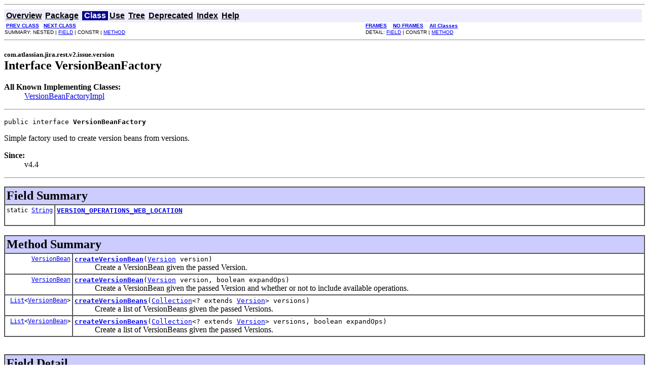

--- FILE ---
content_type: text/html
request_url: https://docs.atlassian.com/software/jira/docs/api/5.0-rc3/com/atlassian/jira/rest/v2/issue/version/VersionBeanFactory.html
body_size: 2182
content:
<!DOCTYPE HTML PUBLIC "-//W3C//DTD HTML 4.01 Transitional//EN" "http://www.w3.org/TR/html4/loose.dtd">
<!--NewPage-->
<HTML>
<HEAD>
<!-- Generated by javadoc (build 1.6.0_27) on Mon Jan 16 16:34:43 CST 2012 -->
<META http-equiv="Content-Type" content="text/html; charset=UTF-8">
<TITLE>
VersionBeanFactory (Atlassian JIRA 5.0-rc3 API)
</TITLE>

<META NAME="date" CONTENT="2012-01-16">

<LINK REL ="stylesheet" TYPE="text/css" HREF="../../../../../../../stylesheet.css" TITLE="Style">

<SCRIPT type="text/javascript">
function windowTitle()
{
    if (location.href.indexOf('is-external=true') == -1) {
        parent.document.title="VersionBeanFactory (Atlassian JIRA 5.0-rc3 API)";
    }
}
</SCRIPT>
<NOSCRIPT>
</NOSCRIPT>

</HEAD>

<BODY BGCOLOR="white" onload="windowTitle();">
<HR>


<!-- ========= START OF TOP NAVBAR ======= -->
<A NAME="navbar_top"><!-- --></A>
<A HREF="#skip-navbar_top" title="Skip navigation links"></A>
<TABLE BORDER="0" WIDTH="100%" CELLPADDING="1" CELLSPACING="0" SUMMARY="">
<TR>
<TD COLSPAN=2 BGCOLOR="#EEEEFF" CLASS="NavBarCell1">
<A NAME="navbar_top_firstrow"><!-- --></A>
<TABLE BORDER="0" CELLPADDING="0" CELLSPACING="3" SUMMARY="">
  <TR ALIGN="center" VALIGN="top">
  <TD BGCOLOR="#EEEEFF" CLASS="NavBarCell1">    <A HREF="../../../../../../../overview-summary.html"><FONT CLASS="NavBarFont1"><B>Overview</B></FONT></A>&nbsp;</TD>
  <TD BGCOLOR="#EEEEFF" CLASS="NavBarCell1">    <A HREF="package-summary.html"><FONT CLASS="NavBarFont1"><B>Package</B></FONT></A>&nbsp;</TD>
  <TD BGCOLOR="#FFFFFF" CLASS="NavBarCell1Rev"> &nbsp;<FONT CLASS="NavBarFont1Rev"><B>Class</B></FONT>&nbsp;</TD>
  <TD BGCOLOR="#EEEEFF" CLASS="NavBarCell1">    <A HREF="class-use/VersionBeanFactory.html"><FONT CLASS="NavBarFont1"><B>Use</B></FONT></A>&nbsp;</TD>
  <TD BGCOLOR="#EEEEFF" CLASS="NavBarCell1">    <A HREF="package-tree.html"><FONT CLASS="NavBarFont1"><B>Tree</B></FONT></A>&nbsp;</TD>
  <TD BGCOLOR="#EEEEFF" CLASS="NavBarCell1">    <A HREF="../../../../../../../deprecated-list.html"><FONT CLASS="NavBarFont1"><B>Deprecated</B></FONT></A>&nbsp;</TD>
  <TD BGCOLOR="#EEEEFF" CLASS="NavBarCell1">    <A HREF="../../../../../../../index-all.html"><FONT CLASS="NavBarFont1"><B>Index</B></FONT></A>&nbsp;</TD>
  <TD BGCOLOR="#EEEEFF" CLASS="NavBarCell1">    <A HREF="../../../../../../../help-doc.html"><FONT CLASS="NavBarFont1"><B>Help</B></FONT></A>&nbsp;</TD>
  </TR>
</TABLE>
</TD>
<TD ALIGN="right" VALIGN="top" ROWSPAN=3><EM>
</EM>
</TD>
</TR>

<TR>
<TD BGCOLOR="white" CLASS="NavBarCell2"><FONT SIZE="-2">
&nbsp;<A HREF="../../../../../../../com/atlassian/jira/rest/v2/issue/version/VersionBean.Builder.html" title="class in com.atlassian.jira.rest.v2.issue.version"><B>PREV CLASS</B></A>&nbsp;
&nbsp;<A HREF="../../../../../../../com/atlassian/jira/rest/v2/issue/version/VersionBeanFactoryImpl.html" title="class in com.atlassian.jira.rest.v2.issue.version"><B>NEXT CLASS</B></A></FONT></TD>
<TD BGCOLOR="white" CLASS="NavBarCell2"><FONT SIZE="-2">
  <A HREF="../../../../../../../index.html?com/atlassian/jira/rest/v2/issue/version/VersionBeanFactory.html" target="_top"><B>FRAMES</B></A>  &nbsp;
&nbsp;<A HREF="VersionBeanFactory.html" target="_top"><B>NO FRAMES</B></A>  &nbsp;
&nbsp;<SCRIPT type="text/javascript">
  <!--
  if(window==top) {
    document.writeln('<A HREF="../../../../../../../allclasses-noframe.html"><B>All Classes</B></A>');
  }
  //-->
</SCRIPT>
<NOSCRIPT>
  <A HREF="../../../../../../../allclasses-noframe.html"><B>All Classes</B></A>
</NOSCRIPT>


</FONT></TD>
</TR>
<TR>
<TD VALIGN="top" CLASS="NavBarCell3"><FONT SIZE="-2">
  SUMMARY:&nbsp;NESTED&nbsp;|&nbsp;<A HREF="#field_summary">FIELD</A>&nbsp;|&nbsp;CONSTR&nbsp;|&nbsp;<A HREF="#method_summary">METHOD</A></FONT></TD>
<TD VALIGN="top" CLASS="NavBarCell3"><FONT SIZE="-2">
DETAIL:&nbsp;<A HREF="#field_detail">FIELD</A>&nbsp;|&nbsp;CONSTR&nbsp;|&nbsp;<A HREF="#method_detail">METHOD</A></FONT></TD>
</TR>
</TABLE>
<A NAME="skip-navbar_top"></A>
<!-- ========= END OF TOP NAVBAR ========= -->

<HR>
<!-- ======== START OF CLASS DATA ======== -->
<H2>
<FONT SIZE="-1">
com.atlassian.jira.rest.v2.issue.version</FONT>
<BR>
Interface VersionBeanFactory</H2>
<DL>
<DT><B>All Known Implementing Classes:</B> <DD><A HREF="../../../../../../../com/atlassian/jira/rest/v2/issue/version/VersionBeanFactoryImpl.html" title="class in com.atlassian.jira.rest.v2.issue.version">VersionBeanFactoryImpl</A></DD>
</DL>
<HR>
<DL>
<DT><PRE>public interface <B>VersionBeanFactory</B></DL>
</PRE>

<P>
Simple factory used to create version beans from versions.
<P>

<P>
<DL>
<DT><B>Since:</B></DT>
  <DD>v4.4</DD>
</DL>
<HR>

<P>
<!-- =========== FIELD SUMMARY =========== -->

<A NAME="field_summary"><!-- --></A>
<TABLE BORDER="1" WIDTH="100%" CELLPADDING="3" CELLSPACING="0" SUMMARY="">
<TR BGCOLOR="#CCCCFF" CLASS="TableHeadingColor">
<TH ALIGN="left" COLSPAN="2"><FONT SIZE="+2">
<B>Field Summary</B></FONT></TH>
</TR>
<TR BGCOLOR="white" CLASS="TableRowColor">
<TD ALIGN="right" VALIGN="top" WIDTH="1%"><FONT SIZE="-1">
<CODE>static&nbsp;<A HREF="http://download.oracle.com/javase/6/docs/api/java/lang/String.html?is-external=true" title="class or interface in java.lang">String</A></CODE></FONT></TD>
<TD><CODE><B><A HREF="../../../../../../../com/atlassian/jira/rest/v2/issue/version/VersionBeanFactory.html#VERSION_OPERATIONS_WEB_LOCATION">VERSION_OPERATIONS_WEB_LOCATION</A></B></CODE>

<BR>
&nbsp;&nbsp;&nbsp;&nbsp;&nbsp;&nbsp;&nbsp;&nbsp;&nbsp;&nbsp;&nbsp;</TD>
</TR>
</TABLE>
&nbsp;
<!-- ========== METHOD SUMMARY =========== -->

<A NAME="method_summary"><!-- --></A>
<TABLE BORDER="1" WIDTH="100%" CELLPADDING="3" CELLSPACING="0" SUMMARY="">
<TR BGCOLOR="#CCCCFF" CLASS="TableHeadingColor">
<TH ALIGN="left" COLSPAN="2"><FONT SIZE="+2">
<B>Method Summary</B></FONT></TH>
</TR>
<TR BGCOLOR="white" CLASS="TableRowColor">
<TD ALIGN="right" VALIGN="top" WIDTH="1%"><FONT SIZE="-1">
<CODE>&nbsp;<A HREF="../../../../../../../com/atlassian/jira/rest/v2/issue/version/VersionBean.html" title="class in com.atlassian.jira.rest.v2.issue.version">VersionBean</A></CODE></FONT></TD>
<TD><CODE><B><A HREF="../../../../../../../com/atlassian/jira/rest/v2/issue/version/VersionBeanFactory.html#createVersionBean(com.atlassian.jira.project.version.Version)">createVersionBean</A></B>(<A HREF="../../../../../../../com/atlassian/jira/project/version/Version.html" title="interface in com.atlassian.jira.project.version">Version</A>&nbsp;version)</CODE>

<BR>
&nbsp;&nbsp;&nbsp;&nbsp;&nbsp;&nbsp;&nbsp;&nbsp;&nbsp;&nbsp;Create a VersionBean given the passed Version.</TD>
</TR>
<TR BGCOLOR="white" CLASS="TableRowColor">
<TD ALIGN="right" VALIGN="top" WIDTH="1%"><FONT SIZE="-1">
<CODE>&nbsp;<A HREF="../../../../../../../com/atlassian/jira/rest/v2/issue/version/VersionBean.html" title="class in com.atlassian.jira.rest.v2.issue.version">VersionBean</A></CODE></FONT></TD>
<TD><CODE><B><A HREF="../../../../../../../com/atlassian/jira/rest/v2/issue/version/VersionBeanFactory.html#createVersionBean(com.atlassian.jira.project.version.Version, boolean)">createVersionBean</A></B>(<A HREF="../../../../../../../com/atlassian/jira/project/version/Version.html" title="interface in com.atlassian.jira.project.version">Version</A>&nbsp;version,
                  boolean&nbsp;expandOps)</CODE>

<BR>
&nbsp;&nbsp;&nbsp;&nbsp;&nbsp;&nbsp;&nbsp;&nbsp;&nbsp;&nbsp;Create a VersionBean given the passed Version and whether or not to include available operations.</TD>
</TR>
<TR BGCOLOR="white" CLASS="TableRowColor">
<TD ALIGN="right" VALIGN="top" WIDTH="1%"><FONT SIZE="-1">
<CODE>&nbsp;<A HREF="http://download.oracle.com/javase/6/docs/api/java/util/List.html?is-external=true" title="class or interface in java.util">List</A>&lt;<A HREF="../../../../../../../com/atlassian/jira/rest/v2/issue/version/VersionBean.html" title="class in com.atlassian.jira.rest.v2.issue.version">VersionBean</A>&gt;</CODE></FONT></TD>
<TD><CODE><B><A HREF="../../../../../../../com/atlassian/jira/rest/v2/issue/version/VersionBeanFactory.html#createVersionBeans(java.util.Collection)">createVersionBeans</A></B>(<A HREF="http://download.oracle.com/javase/6/docs/api/java/util/Collection.html?is-external=true" title="class or interface in java.util">Collection</A>&lt;? extends <A HREF="../../../../../../../com/atlassian/jira/project/version/Version.html" title="interface in com.atlassian.jira.project.version">Version</A>&gt;&nbsp;versions)</CODE>

<BR>
&nbsp;&nbsp;&nbsp;&nbsp;&nbsp;&nbsp;&nbsp;&nbsp;&nbsp;&nbsp;Create a list of VersionBeans given the passed Versions.</TD>
</TR>
<TR BGCOLOR="white" CLASS="TableRowColor">
<TD ALIGN="right" VALIGN="top" WIDTH="1%"><FONT SIZE="-1">
<CODE>&nbsp;<A HREF="http://download.oracle.com/javase/6/docs/api/java/util/List.html?is-external=true" title="class or interface in java.util">List</A>&lt;<A HREF="../../../../../../../com/atlassian/jira/rest/v2/issue/version/VersionBean.html" title="class in com.atlassian.jira.rest.v2.issue.version">VersionBean</A>&gt;</CODE></FONT></TD>
<TD><CODE><B><A HREF="../../../../../../../com/atlassian/jira/rest/v2/issue/version/VersionBeanFactory.html#createVersionBeans(java.util.Collection, boolean)">createVersionBeans</A></B>(<A HREF="http://download.oracle.com/javase/6/docs/api/java/util/Collection.html?is-external=true" title="class or interface in java.util">Collection</A>&lt;? extends <A HREF="../../../../../../../com/atlassian/jira/project/version/Version.html" title="interface in com.atlassian.jira.project.version">Version</A>&gt;&nbsp;versions,
                   boolean&nbsp;expandOps)</CODE>

<BR>
&nbsp;&nbsp;&nbsp;&nbsp;&nbsp;&nbsp;&nbsp;&nbsp;&nbsp;&nbsp;Create a list of VersionBeans given the passed Versions.</TD>
</TR>
</TABLE>
&nbsp;
<P>

<!-- ============ FIELD DETAIL =========== -->

<A NAME="field_detail"><!-- --></A>
<TABLE BORDER="1" WIDTH="100%" CELLPADDING="3" CELLSPACING="0" SUMMARY="">
<TR BGCOLOR="#CCCCFF" CLASS="TableHeadingColor">
<TH ALIGN="left" COLSPAN="1"><FONT SIZE="+2">
<B>Field Detail</B></FONT></TH>
</TR>
</TABLE>

<A NAME="VERSION_OPERATIONS_WEB_LOCATION"><!-- --></A><H3>
VERSION_OPERATIONS_WEB_LOCATION</H3>
<PRE>
static final <A HREF="http://download.oracle.com/javase/6/docs/api/java/lang/String.html?is-external=true" title="class or interface in java.lang">String</A> <B>VERSION_OPERATIONS_WEB_LOCATION</B></PRE>
<DL>
<DL>
<DT><B>See Also:</B><DD><A HREF="../../../../../../../constant-values.html#com.atlassian.jira.rest.v2.issue.version.VersionBeanFactory.VERSION_OPERATIONS_WEB_LOCATION">Constant Field Values</A></DL>
</DL>

<!-- ============ METHOD DETAIL ========== -->

<A NAME="method_detail"><!-- --></A>
<TABLE BORDER="1" WIDTH="100%" CELLPADDING="3" CELLSPACING="0" SUMMARY="">
<TR BGCOLOR="#CCCCFF" CLASS="TableHeadingColor">
<TH ALIGN="left" COLSPAN="1"><FONT SIZE="+2">
<B>Method Detail</B></FONT></TH>
</TR>
</TABLE>

<A NAME="createVersionBean(com.atlassian.jira.project.version.Version)"><!-- --></A><H3>
createVersionBean</H3>
<PRE>
<A HREF="../../../../../../../com/atlassian/jira/rest/v2/issue/version/VersionBean.html" title="class in com.atlassian.jira.rest.v2.issue.version">VersionBean</A> <B>createVersionBean</B>(<A HREF="../../../../../../../com/atlassian/jira/project/version/Version.html" title="interface in com.atlassian.jira.project.version">Version</A>&nbsp;version)</PRE>
<DL>
<DD>Create a VersionBean given the passed Version.
 Will not include available operations
<P>
<DD><DL>
<DT><B>Parameters:</B><DD><CODE>version</CODE> - the version to convert.
<DT><B>Returns:</B><DD>the VersionBean from the passed Version.</DL>
</DD>
</DL>
<HR>

<A NAME="createVersionBean(com.atlassian.jira.project.version.Version, boolean)"><!-- --></A><H3>
createVersionBean</H3>
<PRE>
<A HREF="../../../../../../../com/atlassian/jira/rest/v2/issue/version/VersionBean.html" title="class in com.atlassian.jira.rest.v2.issue.version">VersionBean</A> <B>createVersionBean</B>(<A HREF="../../../../../../../com/atlassian/jira/project/version/Version.html" title="interface in com.atlassian.jira.project.version">Version</A>&nbsp;version,
                              boolean&nbsp;expandOps)</PRE>
<DL>
<DD>Create a VersionBean given the passed Version and whether or not to include available operations.
<P>
<DD><DL>
<DT><B>Parameters:</B><DD><CODE>version</CODE> - the version to convert.<DD><CODE>expandOps</CODE> - whether or not to include the operations
<DT><B>Returns:</B><DD>the VersionBean from the passed Version.</DL>
</DD>
</DL>
<HR>

<A NAME="createVersionBeans(java.util.Collection)"><!-- --></A><H3>
createVersionBeans</H3>
<PRE>
<A HREF="http://download.oracle.com/javase/6/docs/api/java/util/List.html?is-external=true" title="class or interface in java.util">List</A>&lt;<A HREF="../../../../../../../com/atlassian/jira/rest/v2/issue/version/VersionBean.html" title="class in com.atlassian.jira.rest.v2.issue.version">VersionBean</A>&gt; <B>createVersionBeans</B>(<A HREF="http://download.oracle.com/javase/6/docs/api/java/util/Collection.html?is-external=true" title="class or interface in java.util">Collection</A>&lt;? extends <A HREF="../../../../../../../com/atlassian/jira/project/version/Version.html" title="interface in com.atlassian.jira.project.version">Version</A>&gt;&nbsp;versions)</PRE>
<DL>
<DD>Create a list of VersionBeans given the passed Versions.
 This will not include available operations
<P>
<DD><DL>
<DT><B>Parameters:</B><DD><CODE>versions</CODE> - the versions to convert.
<DT><B>Returns:</B><DD>the VersionBeans for the passed Versions.</DL>
</DD>
</DL>
<HR>

<A NAME="createVersionBeans(java.util.Collection, boolean)"><!-- --></A><H3>
createVersionBeans</H3>
<PRE>
<A HREF="http://download.oracle.com/javase/6/docs/api/java/util/List.html?is-external=true" title="class or interface in java.util">List</A>&lt;<A HREF="../../../../../../../com/atlassian/jira/rest/v2/issue/version/VersionBean.html" title="class in com.atlassian.jira.rest.v2.issue.version">VersionBean</A>&gt; <B>createVersionBeans</B>(<A HREF="http://download.oracle.com/javase/6/docs/api/java/util/Collection.html?is-external=true" title="class or interface in java.util">Collection</A>&lt;? extends <A HREF="../../../../../../../com/atlassian/jira/project/version/Version.html" title="interface in com.atlassian.jira.project.version">Version</A>&gt;&nbsp;versions,
                                     boolean&nbsp;expandOps)</PRE>
<DL>
<DD>Create a list of VersionBeans given the passed Versions.
<P>
<DD><DL>
<DT><B>Parameters:</B><DD><CODE>versions</CODE> - the versions to convert.<DD><CODE>expandOps</CODE> - whether or not to include available operations.
<DT><B>Returns:</B><DD>the VersionBeans for the passed Versions.</DL>
</DD>
</DL>
<!-- ========= END OF CLASS DATA ========= -->
<HR>


<!-- ======= START OF BOTTOM NAVBAR ====== -->
<A NAME="navbar_bottom"><!-- --></A>
<A HREF="#skip-navbar_bottom" title="Skip navigation links"></A>
<TABLE BORDER="0" WIDTH="100%" CELLPADDING="1" CELLSPACING="0" SUMMARY="">
<TR>
<TD COLSPAN=2 BGCOLOR="#EEEEFF" CLASS="NavBarCell1">
<A NAME="navbar_bottom_firstrow"><!-- --></A>
<TABLE BORDER="0" CELLPADDING="0" CELLSPACING="3" SUMMARY="">
  <TR ALIGN="center" VALIGN="top">
  <TD BGCOLOR="#EEEEFF" CLASS="NavBarCell1">    <A HREF="../../../../../../../overview-summary.html"><FONT CLASS="NavBarFont1"><B>Overview</B></FONT></A>&nbsp;</TD>
  <TD BGCOLOR="#EEEEFF" CLASS="NavBarCell1">    <A HREF="package-summary.html"><FONT CLASS="NavBarFont1"><B>Package</B></FONT></A>&nbsp;</TD>
  <TD BGCOLOR="#FFFFFF" CLASS="NavBarCell1Rev"> &nbsp;<FONT CLASS="NavBarFont1Rev"><B>Class</B></FONT>&nbsp;</TD>
  <TD BGCOLOR="#EEEEFF" CLASS="NavBarCell1">    <A HREF="class-use/VersionBeanFactory.html"><FONT CLASS="NavBarFont1"><B>Use</B></FONT></A>&nbsp;</TD>
  <TD BGCOLOR="#EEEEFF" CLASS="NavBarCell1">    <A HREF="package-tree.html"><FONT CLASS="NavBarFont1"><B>Tree</B></FONT></A>&nbsp;</TD>
  <TD BGCOLOR="#EEEEFF" CLASS="NavBarCell1">    <A HREF="../../../../../../../deprecated-list.html"><FONT CLASS="NavBarFont1"><B>Deprecated</B></FONT></A>&nbsp;</TD>
  <TD BGCOLOR="#EEEEFF" CLASS="NavBarCell1">    <A HREF="../../../../../../../index-all.html"><FONT CLASS="NavBarFont1"><B>Index</B></FONT></A>&nbsp;</TD>
  <TD BGCOLOR="#EEEEFF" CLASS="NavBarCell1">    <A HREF="../../../../../../../help-doc.html"><FONT CLASS="NavBarFont1"><B>Help</B></FONT></A>&nbsp;</TD>
  </TR>
</TABLE>
</TD>
<TD ALIGN="right" VALIGN="top" ROWSPAN=3><EM>
</EM>
</TD>
</TR>

<TR>
<TD BGCOLOR="white" CLASS="NavBarCell2"><FONT SIZE="-2">
&nbsp;<A HREF="../../../../../../../com/atlassian/jira/rest/v2/issue/version/VersionBean.Builder.html" title="class in com.atlassian.jira.rest.v2.issue.version"><B>PREV CLASS</B></A>&nbsp;
&nbsp;<A HREF="../../../../../../../com/atlassian/jira/rest/v2/issue/version/VersionBeanFactoryImpl.html" title="class in com.atlassian.jira.rest.v2.issue.version"><B>NEXT CLASS</B></A></FONT></TD>
<TD BGCOLOR="white" CLASS="NavBarCell2"><FONT SIZE="-2">
  <A HREF="../../../../../../../index.html?com/atlassian/jira/rest/v2/issue/version/VersionBeanFactory.html" target="_top"><B>FRAMES</B></A>  &nbsp;
&nbsp;<A HREF="VersionBeanFactory.html" target="_top"><B>NO FRAMES</B></A>  &nbsp;
&nbsp;<SCRIPT type="text/javascript">
  <!--
  if(window==top) {
    document.writeln('<A HREF="../../../../../../../allclasses-noframe.html"><B>All Classes</B></A>');
  }
  //-->
</SCRIPT>
<NOSCRIPT>
  <A HREF="../../../../../../../allclasses-noframe.html"><B>All Classes</B></A>
</NOSCRIPT>


</FONT></TD>
</TR>
<TR>
<TD VALIGN="top" CLASS="NavBarCell3"><FONT SIZE="-2">
  SUMMARY:&nbsp;NESTED&nbsp;|&nbsp;<A HREF="#field_summary">FIELD</A>&nbsp;|&nbsp;CONSTR&nbsp;|&nbsp;<A HREF="#method_summary">METHOD</A></FONT></TD>
<TD VALIGN="top" CLASS="NavBarCell3"><FONT SIZE="-2">
DETAIL:&nbsp;<A HREF="#field_detail">FIELD</A>&nbsp;|&nbsp;CONSTR&nbsp;|&nbsp;<A HREF="#method_detail">METHOD</A></FONT></TD>
</TR>
</TABLE>
<A NAME="skip-navbar_bottom"></A>
<!-- ======== END OF BOTTOM NAVBAR ======= -->

<HR>
Copyright &#169; 2002-2012 <a href="http://www.atlassian.com">Atlassian</a>. All Rights Reserved.
</BODY>
</HTML>
